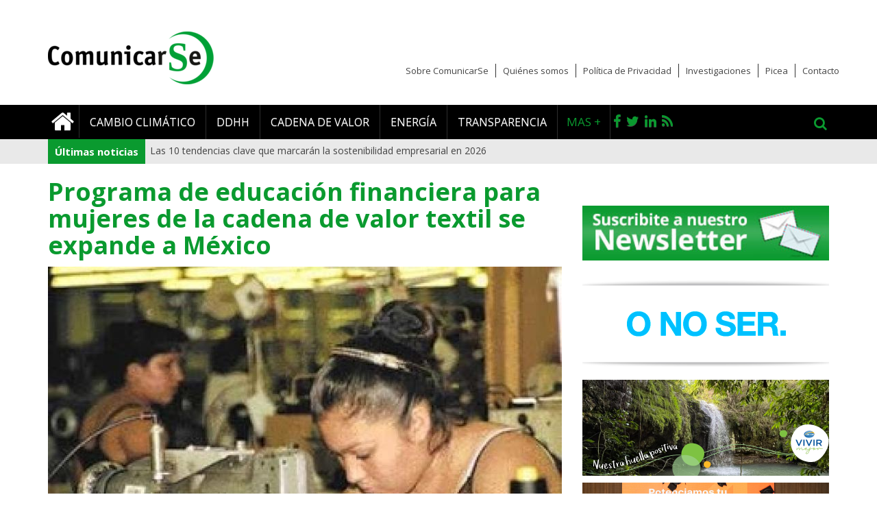

--- FILE ---
content_type: text/html; charset=utf-8
request_url: https://www.comunicarseweb.com/biblioteca/programa-de-educacion-financiera-para-mujeres-de-la-cadena-de-valor-textil-se-expande
body_size: 10058
content:
<!DOCTYPE html>
<html lang="es" dir="ltr">
    <head>
        <link rel="profile" href="http://www.w3.org/1999/xhtml/vocab" />
        <meta charset="utf-8">
        <meta name="viewport" content="width=device-width, initial-scale=1.0">
        <meta http-equiv="Content-Type" content="text/html; charset=utf-8" />
<meta name="Generator" content="Leave blank or add random generator name" />
<link rel="canonical" href="/biblioteca/programa-de-educacion-financiera-para-mujeres-de-la-cadena-de-valor-textil-se-expande" />
<link rel="shortlink" href="/node/25996" />
<link rel="shortcut icon" href="https://www.comunicarseweb.com/sites/default/files/favicon-comunicarse-2019.jpg" type="image/jpeg" />
        <title>Programa de educación financiera para mujeres de la cadena de valor textil se expande a México | ComunicarSe</title>
        <link rel="stylesheet" href="https://maxcdn.bootstrapcdn.com/font-awesome/4.4.0/css/font-awesome.min.css">
        <link href='https://fonts.googleapis.com/css?family=Open+Sans:400,300,300italic,400italic,600,600italic,700,700italic,800,800italic' rel='stylesheet' type='text/css'>
        <link type="text/css" rel="stylesheet" href="https://www.comunicarseweb.com/sites/default/files/css/css_lQaZfjVpwP_oGNqdtWCSpJT1EMqXdMiU84ekLLxQnc4.css" media="all" />
<link type="text/css" rel="stylesheet" href="https://www.comunicarseweb.com/sites/default/files/css/css_ntCz7udh66prM85dlibL5cSl16uR5mFkmPYLsA2b56k.css" media="all" />
<link type="text/css" rel="stylesheet" href="https://www.comunicarseweb.com/sites/default/files/css/css_YJ2m8r-9J4jslhZmsJDi056d7vzi0PhJE33VpeE3_Ic.css" media="all" />
<link type="text/css" rel="stylesheet" href="https://www.comunicarseweb.com/sites/default/files/css/css_u0YeDZKSDUQQ2bwzkLSHVx0sVlslTz1cV7gCuesItNE.css" media="all" />
<link type="text/css" rel="stylesheet" href="//cdn.jsdelivr.net/bootstrap/3.3.2/css/bootstrap.min.css" media="all" />
<link type="text/css" rel="stylesheet" href="//cdn.jsdelivr.net/bootstrap/3.3.2/css/bootstrap-theme.min.css" media="all" />
<link type="text/css" rel="stylesheet" href="https://www.comunicarseweb.com/sites/default/files/css/css_6bqus_YVUndd8VIHEUDiBF8Cj1BojEfxNRnh-32l3fk.css" media="all" />
<link type="text/css" rel="stylesheet" href="https://www.comunicarseweb.com/sites/default/files/css/css_PxsPpITToy8ZnO0bJDA1TEC6bbFpGTfSWr2ZP8LuFYo.css" media="all" />
        <!-- HTML5 element support for IE6-8 -->
        <!--[if lt IE 9]>
            <script src="//html5shiv.googlecode.com/svn/trunk/html5.js"></script>
        <![endif]-->
        <script src="//code.jquery.com/jquery-1.9.1.min.js"></script>
<script>window.jQuery || document.write("<script src='/sites/all/modules/jquery_update/replace/jquery/1.9/jquery.min.js'>\x3C/script>")</script>
<script>jQuery.migrateMute=true;jQuery.migrateTrace=false;</script>
<script src="//code.jquery.com/jquery-migrate-1.2.1.min.js"></script>
<script>window.jQuery && window.jQuery.migrateWarnings || document.write("<script src='/sites/all/modules/jquery_update/replace/jquery-migrate/1.2.1/jquery-migrate.min.js'>\x3C/script>")</script>
<script src="https://www.comunicarseweb.com/misc/jquery-extend-3.4.0.js?v=1.9.1"></script>
<script src="https://www.comunicarseweb.com/misc/jquery.once.js?v=1.2"></script>
<script src="https://www.comunicarseweb.com/misc/drupal.js?ry25ti"></script>
<script src="//code.jquery.com/ui/1.10.2/jquery-ui.min.js"></script>
<script>window.jQuery.ui || document.write("<script src='/sites/all/modules/jquery_update/replace/ui/ui/minified/jquery-ui.min.js'>\x3C/script>")</script>
<script src="//cdn.jsdelivr.net/bootstrap/3.3.2/js/bootstrap.js"></script>
<script src="https://www.comunicarseweb.com/profiles/panopoly/modules/panopoly/panopoly_images/panopoly-images.js?ry25ti"></script>
<script src="https://www.comunicarseweb.com/sites/all/modules/custom_blocks/libraries/slick.js?ry25ti"></script>
<script src="https://www.comunicarseweb.com/profiles/panopoly/modules/panopoly/panopoly_admin/panopoly-admin.js?ry25ti"></script>
<script src="https://www.comunicarseweb.com/profiles/panopoly/modules/panopoly/panopoly_magic/panopoly-magic.js?ry25ti"></script>
<script src="https://www.comunicarseweb.com/profiles/panopoly/modules/panopoly/panopoly_theme/js/panopoly-accordion.js?ry25ti"></script>
<script src="https://www.comunicarseweb.com/sites/all/modules/simpleads/simpleads.js?ry25ti"></script>
<script src="https://www.comunicarseweb.com/sites/default/files/languages/es_3nHT4lLHXmwULYS5mLkyZjoUXrbRSTjcSCWdMCxEU98.js?ry25ti"></script>
<script src="https://www.comunicarseweb.com/profiles/panopoly/libraries/jquery.imagesloaded/jquery.imagesloaded.min.js?ry25ti"></script>
<script src="https://www.comunicarseweb.com/sites/all/modules/views_ticker/js/jquery.vticker-min.js?ry25ti"></script>
<script>(function($) { Drupal.behaviors.views_ticker_vTicker = { attach: function (context) { $("#views-ticker-vTicker-ticker", context).vTicker({mousePause: true , speed:500 , pause:5000 , showItems:1 , direction: "up"}); } };})(jQuery);</script>
<script src="https://www.comunicarseweb.com/sites/all/modules/webform/js/webform.js?ry25ti"></script>
<script src="https://www.comunicarseweb.com/sites/all/themes/comunicarse_theme/js/functions.js?ry25ti"></script>
<script>jQuery.extend(Drupal.settings, {"basePath":"\/","pathPrefix":"","ajaxPageState":{"theme":"comunicarse","theme_token":"m_I2_7wnfYNw4IS7xz5oTaN-Bb1VDSA-L3qAg7u1pQA","js":{"profiles\/panopoly\/modules\/panopoly\/panopoly_widgets\/panopoly-widgets.js":1,"profiles\/panopoly\/modules\/panopoly\/panopoly_widgets\/panopoly-widgets-spotlight.js":1,"modules\/statistics\/statistics.js":1,"sites\/all\/themes\/bootstrap\/js\/bootstrap.js":1,"\/\/code.jquery.com\/jquery-1.9.1.min.js":1,"0":1,"1":1,"\/\/code.jquery.com\/jquery-migrate-1.2.1.min.js":1,"2":1,"misc\/jquery-extend-3.4.0.js":1,"misc\/jquery.once.js":1,"misc\/drupal.js":1,"\/\/code.jquery.com\/ui\/1.10.2\/jquery-ui.min.js":1,"3":1,"\/\/cdn.jsdelivr.net\/bootstrap\/3.3.2\/js\/bootstrap.js":1,"profiles\/panopoly\/modules\/panopoly\/panopoly_images\/panopoly-images.js":1,"sites\/all\/modules\/custom_blocks\/libraries\/slick.js":1,"profiles\/panopoly\/modules\/panopoly\/panopoly_admin\/panopoly-admin.js":1,"profiles\/panopoly\/modules\/panopoly\/panopoly_magic\/panopoly-magic.js":1,"profiles\/panopoly\/modules\/panopoly\/panopoly_theme\/js\/panopoly-accordion.js":1,"sites\/all\/modules\/simpleads\/simpleads.js":1,"public:\/\/languages\/es_3nHT4lLHXmwULYS5mLkyZjoUXrbRSTjcSCWdMCxEU98.js":1,"profiles\/panopoly\/libraries\/jquery.imagesloaded\/jquery.imagesloaded.min.js":1,"sites\/all\/modules\/views_ticker\/js\/jquery.vticker-min.js":1,"4":1,"sites\/all\/modules\/webform\/js\/webform.js":1,"sites\/all\/themes\/comunicarse_theme\/js\/functions.js":1},"css":{"modules\/system\/system.base.css":1,"misc\/ui\/jquery.ui.theme.css":1,"misc\/ui\/jquery.ui.accordion.css":1,"sites\/all\/modules\/calendar\/css\/calendar_multiday.css":1,"sites\/all\/modules\/custom_blocks\/libraries\/slick.css":1,"profiles\/panopoly\/modules\/contrib\/date\/date_api\/date.css":1,"profiles\/panopoly\/modules\/contrib\/date\/date_popup\/themes\/datepicker.1.7.css":1,"modules\/field\/theme\/field.css":1,"modules\/node\/node.css":1,"profiles\/panopoly\/modules\/panopoly\/panopoly_admin\/panopoly-admin.css":1,"profiles\/panopoly\/modules\/panopoly\/panopoly_admin\/panopoly-admin-navbar.css":1,"profiles\/panopoly\/modules\/panopoly\/panopoly_core\/css\/panopoly-dropbutton.css":1,"profiles\/panopoly\/modules\/panopoly\/panopoly_magic\/css\/panopoly-magic.css":1,"profiles\/panopoly\/modules\/panopoly\/panopoly_magic\/css\/panopoly-modal.css":1,"profiles\/panopoly\/modules\/panopoly\/panopoly_theme\/css\/panopoly-featured.css":1,"profiles\/panopoly\/modules\/panopoly\/panopoly_theme\/css\/panopoly-accordian.css":1,"profiles\/panopoly\/modules\/panopoly\/panopoly_theme\/css\/panopoly-layouts.css":1,"profiles\/panopoly\/modules\/panopoly\/panopoly_widgets\/panopoly-widgets.css":1,"profiles\/panopoly\/modules\/panopoly\/panopoly_widgets\/panopoly-widgets-spotlight.css":1,"profiles\/panopoly\/modules\/contrib\/radix_layouts\/radix_layouts.css":1,"sites\/all\/modules\/simpleads\/simpleads.css":1,"profiles\/panopoly\/modules\/contrib\/views\/css\/views.css":1,"sites\/all\/modules\/ckeditor\/css\/ckeditor.css":1,"profiles\/panopoly\/modules\/contrib\/ctools\/css\/ctools.css":1,"profiles\/panopoly\/modules\/contrib\/panels\/css\/panels.css":1,"sites\/all\/modules\/rate\/rate.css":1,"sites\/all\/modules\/views_ticker\/views.ticker.scroller.css":1,"sites\/all\/modules\/webform\/css\/webform.css":1,"sites\/all\/modules\/addtoany\/addtoany.css":1,"sites\/all\/modules\/powersite_theme_admin_commerce\/css\/powersite_theme_admin_commerce.css":1,"\/\/cdn.jsdelivr.net\/bootstrap\/3.3.2\/css\/bootstrap.min.css":1,"\/\/cdn.jsdelivr.net\/bootstrap\/3.3.2\/css\/bootstrap-theme.min.css":1,"sites\/all\/themes\/bootstrap\/css\/3.3.2\/overrides.min.css":1,"sites\/all\/themes\/comunicarse_theme\/css\/style.css":1,"profiles\/panopoly\/modules\/panopoly\/panopoly_images\/panopoly-images.css":1}},"CToolsModal":{"modalSize":{"type":"scale","width":".9","height":".9","addWidth":0,"addHeight":0,"contentRight":25,"contentBottom":75},"modalOptions":{"opacity":".55","background-color":"#FFF"},"animationSpeed":"fast","modalTheme":"CToolsModalDialog","throbberTheme":"CToolsModalThrobber"},"panopoly_magic":{"pane_add_preview_mode":"manual"},"simpleads":{"url":{"ckeditor":"\/simpleads\/dashboard\/ckeditor"},"modulepath":"sites\/all\/modules\/simpleads"},"urlIsAjaxTrusted":{"\/biblioteca\/programa-de-educacion-financiera-para-mujeres-de-la-cadena-de-valor-textil-se-expande":true},"statistics":{"data":{"nid":"25996"},"url":"\/modules\/statistics\/statistics.php"},"bootstrap":{"anchorsFix":1,"anchorsSmoothScrolling":1,"formHasError":1,"popoverEnabled":1,"popoverOptions":{"animation":1,"html":0,"placement":"right","selector":"","trigger":"click","triggerAutoclose":1,"title":"","content":"","delay":0,"container":"body"},"tooltipEnabled":1,"tooltipOptions":{"animation":1,"html":0,"placement":"auto left","selector":"","trigger":"hover focus","delay":0,"container":"body"}}});</script>
        
                
        <!-- Comunicarseweb Google Tag Manager -->
        <!-- Global site tag (gtag.js) - Google Analytics -->
        <script async src="https://www.googletagmanager.com/gtag/js?id=UA-15388117-1"></script>
        <script>
          window.dataLayer = window.dataLayer || [];
          function gtag(){dataLayer.push(arguments);}
          gtag('js', new Date());
        
          gtag('config', 'UA-15388117-1');
        </script>


    </head>
    <body role="document" class="html not-front not-logged-in one-sidebar sidebar-second page-node page-node- page-node-25996 node-type-biblioteca region-content">
        <div id="skip-link">
            <a href="#main-content" class="element-invisible element-focusable">Pasar al contenido principal</a>
        </div>
                      



    
<header id="navbar" role="banner">
    <div class="container">
        <div class="cabecera">
                            <a class="logo navbar-btn" href="/" title="Inicio">
                    <img src="https://www.comunicarseweb.com/sites/default/files/webp.net-resizeimage_1.png" alt="Inicio" />
                </a>
            
                            <button type="button" class="navbar-toggle" data-toggle="collapse" data-target=".navbar-collapse">
                    <i class="fa fa-bars"></i>
                </button>
            
        </div>
    </div>
  <div class="fondoNegro">
    <div class="container">
              <div class="navbar-collapse collapse">
          <nav role="navigation">

            <div id="searchform" class="desplegable collapse">
                                      <div class="region region-navigation">
    <section id="block-search-form" class="block block-search  block-search-form clearfix">

      
  <form class="form-search content-search" action="/biblioteca/programa-de-educacion-financiera-para-mujeres-de-la-cadena-de-valor-textil-se-expande" method="post" id="search-block-form" accept-charset="UTF-8"><div><div>
      <h2 class="element-invisible">Formulario de búsqueda</h2>
    <div class="input-group"><input title="Escriba lo que quiere buscar." placeholder="Buscar" class="form-control form-text" type="text" id="edit-search-block-form--2" name="search_block_form" value="" size="15" maxlength="128" /><span class="input-group-btn"><button type="submit" class="btn btn-primary"><span class="icon glyphicon glyphicon-search" aria-hidden="true"></span></button></span></div><div class="form-actions form-wrapper form-group" id="edit-actions"><button class="element-invisible btn btn-primary form-submit" type="submit" id="edit-submit" name="op" value="Buscar">Buscar</button>
</div><input type="hidden" name="form_build_id" value="form-DsqcEKO1ahAyYFrNuxY7JZ3uttfWJ1nilVrZMDMH1gs" />
<input type="hidden" name="form_id" value="search_block_form" />
</div>
</div></form>
</section>
  </div>
                            </div>

                          <ul class="menu nav navbar-nav"><li class="first leaf"><a href="/" title=""><i class="fa fa-home"></i></a></li>
<li class="leaf"><a href="/categoria/Cambio%20Climatico" title="">Cambio climático</a></li>
<li class="leaf"><a href="/categoria/ddhh" title="">DDHH</a></li>
<li class="leaf"><a href="/categoria/cadena%20de%20valor" title="">Cadena de valor</a></li>
<li class="leaf"><a href="/categoria/energia" title="">Energía</a></li>
<li class="last leaf"><a href="/categoria/transparencia" title="">Transparencia</a></li>
</ul>            
            <ul class="redes nav navbar-nav">
                <li class="vermas hidden-sm" data-toggle="collapse" data-target="#submenu"> Mas +</li>
                <li class="first leaf"><a href="https://www.facebook.com/Comunicarse" title="Facebook" target="_blank"><i class="fa fa-facebook"></i></a></li>
                <li class="leaf"><a href="http://twitter.com/comunicarse" title="Twitter" target="_blank"><i class="fa fa-twitter"></i></a></li>
                <li class="leaf"><a href="https://www.linkedin.com/company/comunicarse/" title="LinkedIn" target="_blank"><i class="fa fa-linkedin "></i></a></li>
                <li class="leaf"><a href="/rss/noticias" title="RSS" target="_blank"><i class="fa fa-rss"></i></a></li>
                <li class="buscar hidden-sm" data-toggle="collapse" data-target="#searchform"><i class="fa fa-search"></i></li>
            </ul>

            <ul class="secondary-menu nav navbar-nav">
                <li class="leaf"><a href="/sobre-comunicarse" title="">Sobre ComunicarSe</a></li>
                <li class="leaf"><a href="/quienes-somos" title="">Quiénes somos</a></li>
                <li class="leaf"><a href="/politica-de-privacidad" title="">Política de Privacidad</a></li>
                <li class="leaf"><a href="/sub-categoria/investigacion" title="">Investigaciones</a></li>
                <li class="leaf"><a href="/picea" title="">Picea</a></li>
                <li class="last leaf"><a href="/contacto" title="" >Contacto</a></li>
            </ul>
            <div id="submenu" class="desplegable collapse">
                                    <ul><li class="first leaf"><a href="/categoria/agua" title="">Agua</a></li>
<li class="leaf"><a href="/categoria/arquitectura" title="">Arquitectura</a></li>
<li class="leaf"><a href="/biblioteca" title="">Biblioteca</a></li>
<li class="leaf"><a href="/categoria/ceo" title="">CEO</a></li>
<li class="leaf"><a href="/categoria/ciudades" title="">Ciudades</a></li>
<li class="leaf"><a href="/categoria/compliance" title="">Compliance</a></li>
<li class="leaf"><a href="/categoria/comunidad" title="">Comunidad</a></li>
<li class="leaf"><a href="/categoria/diversidad" title="">Diversidad</a></li>
<li class="leaf"><a href="/categoria/Econom%C3%ADa%20Circular" title="">Economía Circular</a></li>
<li class="leaf"><a href="/categoria/energia" title="">Energía</a></li>
<li class="leaf"><a href="/categoria/Entrevistas" title="">Entrevistas</a></li>
<li class="leaf"><a href="/categoria/Envases" title="">Envases</a></li>
<li class="leaf"><a href="/categoria/Gobierno%20Corporativo" title="">Gobierno Corporativo</a></li>
<li class="leaf"><a href="/categoria/Inversores" title="">Inversores</a></li>
<li class="leaf"><a href="/categoria/Investigaci%C3%B3n" title="">Investigación</a></li>
<li class="leaf"><a href="/categoria/Nutrici%C3%B3n" title="">Nutrición</a></li>
<li class="leaf"><a href="/categoria/RRHH" title="">RRHH</a></li>
<li class="leaf"><a href="/categoria/Seguridad%20Alimentaria" title="">Seguridad Alimentaria</a></li>
<li class="leaf"><a href="/categoria/Tendencias" title="">Tendencias</a></li>
<li class="leaf"><a href="/categoria/Transparencia" title="">Transparencia</a></li>
<li class="leaf"><a href="/categoria/Transporte" title="">Transporte</a></li>
<li class="last leaf"><a href="/categoria/Turismo" title="">Turismo</a></li>
</ul>                            </div>
                      </nav>
        </div>
      
    </div>
  </div>

</header>

<div class="ticker">
  <div class="container">   
      <div class="region region-header">
    <section id="block-views-ticker-block" class="block block-views  block-views-ticker-block clearfix">

        <h2 class="block-title">Últimas noticias</h2>
    
  <div class="view view-ticker view-id-ticker view-display-id-block view-dom-id-07d58b25ed698426f495241290d14638">
        
  
  
      <div class="view-content">
      <!-- start scroll -->
<div class='view view-ticker'><div class='view-content view-content-ticker'><div id='views-ticker-vTicker-ticker'><ul id='views-ticker-vTicker-list-ticker'><li class='views-vTicker-item views-vTicker-item-ticker'><span class='views-vTicker-tick-field'>  
  <div class="views-field views-field-title">        <span class="field-content"><a href="/noticia/las-10-tendencias-clave-que-marcaran-la-sostenibilidad-empresarial-en-2026">Las 10 tendencias clave que marcarán la sostenibilidad empresarial en 2026</a></span>  </div></span></li><li class='views-vTicker-item views-vTicker-item-ticker'><span class='views-vTicker-tick-field'>  
  <div class="views-field views-field-title">        <span class="field-content"><a href="/noticia/alerta-el-ftse-250-no-avanza-en-descarbonizacion">Alerta: el FTSE 250 no avanza en descarbonización</a></span>  </div></span></li><li class='views-vTicker-item views-vTicker-item-ticker'><span class='views-vTicker-tick-field'>  
  <div class="views-field views-field-title">        <span class="field-content"><a href="/noticia/lo-que-la-cop30-de-belem-dejo-para-la-sociedad-civil">Lo que la COP30  de Belém dejó para la sociedad civil </a></span>  </div></span></li><li class='views-vTicker-item views-vTicker-item-ticker'><span class='views-vTicker-tick-field'>  
  <div class="views-field views-field-title">        <span class="field-content"><a href="/noticia/sentencia-historica-por-greenwashing-contra-total-energies">Sentencia histórica por greenwashing contra Total Energies</a></span>  </div></span></li><li class='views-vTicker-item views-vTicker-item-ticker'><span class='views-vTicker-tick-field'>  
  <div class="views-field views-field-title">        <span class="field-content"><a href="/noticia/empresas-reclaman-en-la-cop30-una-hoja-de-ruta-para-eliminar-los-combustibles-fosiles">Empresas reclaman en la COP30 una hoja de ruta para eliminar los combustibles fósiles</a></span>  </div></span></li></ul></div></div></div>
<!-- end scroll -->
    </div>
  
  
  
  
  
  
</div>
</section>
  </div>
  </div>
</div>



<div class="main-container container">
    <div class="container">
                                </div>
    <div class="row">
        <div class="col col-xs-12">
                    </div>
    </div>

  <div class="row">

    
    <section  class="col-sm-8">
                                  <div class="region region-content">
    <section id="block-system-main" class="block block-system  block-system-main clearfix">

      
  <div id="ampliada" class="full">
    <article id="node-25996" class="node node-biblioteca clearfix">
        
        <h2 >Programa de educación financiera para mujeres de la cadena de valor textil se expande a México</h2>
        
                
            <div id="carousel" class="carousel slide" data-ride="carousel">

                <!-- Wrapper for slides -->
                <div class="carousel-inner">
                                            <div class="item active">
                            <img src="https://www.comunicarseweb.com/sites/default/files/styles/galeria_noticias/public/biblioteca/images//1399924521_440x4401381868049_costurera.jpg?itok=r8Ie58-4" alt="">
                                                    </div>
                                    </div>
                
                            </div>
                
        <div class="date-social">
            <span class="date">12.05.2014 | América Latina</span>
            <span class="social"> </span>
            
        </div>
        
        <div class="bajada">
            <strong><div class="field field-name-field-bajada field-type-text-long field-label-hidden"><div class="field-items"><div class="field-item even"><p>Luego del <a href="http://comunicarseweb.com.ar/?Programa_de_educacion_financiera_para_mujeres_de_la_cadena_de_valor_textil_llega_a_America_Latina&amp;page=ampliada&amp;id=11435&amp;_s=&amp;_page=buscar" target="_blank">apoyo de Walt Disney</a>, el Programa “HERfinance” de BSR, que promueve la educación financiera de mujeres trabajadoras de las cadenas de suministro de la industria textil, recibe el apoyo financiero de Bloomberg LP. Luego de su aplicación en 2013 en Brasil e Indonesia, el Programa se expande a México. </p></div></div></div></strong>
        </div>
        <br>
        
        <div class="body">
            <div class="field field-name-body field-type-text-with-summary field-label-hidden"><div class="field-items"><div class="field-item even"><p>El programa<a href="http://comunicarseweb.com.ar/?Programa_de_educacion_financiera_para_mujeres_de_la_cadena_de_valor_textil_llega_a_America_Latina&amp;page=ampliada&amp;id=11435&amp;_s=&amp;_page=buscar" target="_blank"> “HERfinance” de BSR</a> tiene como objetivo ampliar los esfuerzos de empoderamiento de mujeres. En su primer año de implementación ha llegado a cerca de 8.000 trabajadoras de la industria textil.</p>
<p>El programa nació a partir de una  investigación realizada por BSR y el Banco Mundial de la Mujer que reveló que los empleados de empresas proveedoras de la industria textil en Delhi y Bangalore contaban con acceso limitado a la información financiera. Así se inició un proyecto piloto con un alto nivel de satisfacción por parte de los trabajadores que recibieron educación financiera.</p>
<p>En México, la mayoría de trabajadores textiles de bajos ingresos son mujeres adolescentes. HERfinance utiliza un modelo de educación entre pares y  trabaja de manera similar al programa hermano “HERproject” de BSR , que se centra en la salud de las mujeres. El plan de educación incluye formación sobre presupuesto, planificación financiera, endeudamiento responsable y la forma de hablar de las finanzas con los miembros de la familia.</p>
<p><em>“El acceso a la información financiera y el entrenamiento en el manejo del dinero, ahorro, y el uso de servicios y productos financieros, permite a las mujeres de bajos ingresos tomar mejores decisiones financieras para ellas y sus familias"</em>, dijo Meier Racheal, directora de HERproject. <em>“Al expandir nuestro trabajo al sector manufacturero de México, vamos a ofrecer a las trabajadoras la oportunidad de construir habilidades para la vida y el acceso a los recursos-como la cultura financiera, la planificación y los servicios-financieros que les ayuden a salir de la pobreza.</em>"</p>
<p><em>"Vemos a HERfinance como una inversión estratégica en la comunidad porque creemos que beneficia a nuestra propia cadena de suministro a la vez que responde a una necesidad social más amplia"</em>, dijo Lee Ballin, Director de Sostenibilidad de Bloomberg LP. <em>"En Bloomberg siempre hemos apoyado la educación financiera ya que faculta directamente a las mujeres y a los hombres a comprender mejor a nuestros sistemas financieros"</em>. </p></div></div></div>        </div>
        <div class="clearfix"></div>
        
                
               
        
        
        
                    
            
            <footer>
                                    <div class="tags">
                        <i class="fa fa-tag"></i> 
                                                    <a href="/tags/bsr">BSR</a>  
                              &nbsp;-&nbsp;                                                        <a href="/tags/educaci%C3%B3n-financiera">EDUCACIóN FINANCIERA</a>  
                              &nbsp;-&nbsp;                                                        <a href="/tags/herfinance">HERFINANCE</a>  
                              &nbsp;-&nbsp;                                                        <a href="/tags/industria-textil">INDUSTRIA TEXTIL</a>  
                              &nbsp;-&nbsp;                                                        <a href="/tags/responsabilidad-social-empresaria">RESPONSABILIDAD SOCIAL EMPRESARIA</a>  
                              &nbsp;-&nbsp;                                                        <a href="/tags/rse">RSE</a>  
                                                                        </div>
                            </footer>
                
            </article>
</div>

</section>
  </div>
    </section>

          <aside class="col-sm-4" role="complementary" id='sidebar'>
          <div class="region region-sidebar-second">
    <section id="block-newsletter-suscription-newsletter" class="block block-newsletter-suscription  block-newsletter-suscription-newsletter clearfix">

      
  <div class="banner"><a href="#" data-toggle="modal" data-target="#myModal"><img class="img-responsive" src="/sites/all/themes/comunicarse_theme/img/newsletter.jpg" /></a>
                    <!-- Modal -->
                    <div id="myModal" class="modal fade" role="dialog">
                        <div class="modal-dialog">
                            <!-- Modal content-->
                            <div class="modal-content">
                                <div class="modal-header">
                                    <button type="button" class="close" data-dismiss="modal">&times;</button>
                                    <h4 class="modal-title">Suscripción al Newsletter</h4>
                                </div>
                                <div class="modal-body">
                                    <!--<iframe frameborder=0 width="460" height="570" src="http://clientes.newsmaker.com.ar/modulos/suscribir.php?c=2721e227aad8247614b62fa581fc392c&n=1&from=iframe"></iframe>-->
									<form class="webform-client-form webform-client-form-31443" action="/biblioteca/programa-de-educacion-financiera-para-mujeres-de-la-cadena-de-valor-textil-se-expande" method="post" id="webform-client-form-31443" accept-charset="UTF-8"><div><div  class="form-item webform-component webform-component-email webform-component--correo-electronico form-group">
  <label class="control-label" for="edit-submitted-correo-electronico">Correo Electronico <span class="form-required" title="Este campo es obligatorio.">*</span></label>
 <input required="required" class="email form-control form-text form-email required" placeholder="Correo Electrónico" type="email" id="edit-submitted-correo-electronico" name="submitted[correo_electronico]" size="60" />
</div>
<input type="hidden" name="details[sid]" />
<input type="hidden" name="details[page_num]" value="1" />
<input type="hidden" name="details[page_count]" value="1" />
<input type="hidden" name="details[finished]" value="0" />
<input type="hidden" name="form_build_id" value="form-QaeTPIubZ6clJB00epXme2fhqU7hjxapoXtLm_dbuCo" />
<input type="hidden" name="form_id" value="webform_client_form_31443" />
<div class="form-actions"><button class="webform-submit button-primary btn btn-default form-submit" type="submit" name="op" value="Suscribirme">Suscribirme</button>
</div></div></form>
                                </div>
                            </div>
                        </div>
                    </div>
                </div>
</section>
<section id="block-simpleads-ad-groups-9094" class="block block-simpleads  block-simpleads-ad-groups-9094 clearfix">

      
  <div class="header">
    <div class="ad-link"></div>
</div>
<div class="adslist">
    <script type="text/javascript">
        _simpleads_load('.simpleads-9094', 9094, 15);
    </script>
      <div class="simpleads-9094">
        <div class="pepito">
            
        </div>
  </div>

    
</div>

</section>
<section id="block-custom-blocks-facebook-block" class="block block-custom-blocks  block-custom-blocks-facebook-block clearfix">

      
  <div class="fb">
                    <div class="fb-page" data-href="https://www.facebook.com/Comunicarse?fref=ts" data-height="400" data-width="360" data-small-header="true" data-adapt-container-width="true" data-hide-cover="false" data-show-facepile="true" data-show-posts="false"><div class="fb-xfbml-parse-ignore"><blockquote cite="https://www.facebook.com/Comunicarse?fref=ts"><a href="https://www.facebook.com/Comunicarse?fref=ts">Comunica RSE</a></blockquote></div></div>
              </div>
</section>
<section id="block-views-90212050eff5b5dad6771e05c64ca9c0" class="block block-views  block-views-90212050eff5b5dad6771e05c64ca9c0 clearfix">

      
  <div class="view view-listado-de-noticias view-id-listado_de_noticias view-display-id-nuestras_notas view-dom-id-1d57d78a38832f077813147500d55c5e">
        
  
  
      <div class="view-content">
      
<div class="block notas">
    <h2>Nuestras Publicaciones</h2>
            <div class="row nota">
              
          <a href="/noticia/top-10-tendencias-en-sostenibilidad-empresaria-para-2025-en-america-latina">
        <div class="col-md-5"><img class="thumb-mas-notas- img-responsive" src="https://www.comunicarseweb.com/sites/default/files/styles/thumb_mas_notas_/public/pages/brujula_tendencias_sostenbilidad.jpg?itok=-xsKFG94" width="200" height="150" alt="" /></div>
        <div class="col-md-7 contenido">
               <div class="categoria">Investigación</div>
               <div>TOP 10 tendencias en sostenibilidad empresaria para 2025 en América Latina</div>
        </div>
</a>          </div>
            <div class="row nota">
              
          <a href="/noticia/comunicarse-presento-su-investigacion-sobre-tendencias-en-sostenibilidad">
        <div class="col-md-5"><img class="thumb-mas-notas- img-responsive" src="https://www.comunicarseweb.com/sites/default/files/styles/thumb_mas_notas_/public/pages/foto-tendencias.jpg?itok=erfjdx_H" width="200" height="150" alt="" /></div>
        <div class="col-md-7 contenido">
               <div class="categoria">Investigación</div>
               <div>ComunicarSe presentó su Investigación sobre Tendencias en Sostenibilidad</div>
        </div>
</a>          </div>
            <div class="row nota">
              
          <a href="/node/36626">
        <div class="col-md-5"><img class="thumb-mas-notas- img-responsive" src="https://www.comunicarseweb.com/sites/default/files/styles/thumb_mas_notas_/public/pages/foto-informe-2022.jpg?itok=DXw_RYhQ" width="200" height="150" alt="" /></div>
        <div class="col-md-7 contenido">
               <div class="categoria">Investigación</div>
               <div>ComunicarSe presentó su Investigación sobre Tendencias de Sostenibilidad</div>
        </div>
</a>          </div>
    </div>    </div>
  
  
  
  
      <div class="view-footer">
      <div class="block notas"><a href="http://comunicarseweb.com.ar/sub-categoria/investigacion" class="pull-right"><strong>Ver todas &gt;&gt;</strong></a>
<div class="clearfix"></div></div>    </div>
  
  
</div>
</section>
<section id="block-custom-blocks-most-popular" class="block block-custom-blocks  block-custom-blocks-most-popular clearfix">

      
  <div class="most-popular" id="tabs-most-popular">

                        <!-- Nav tabs -->
                        <ul class="nav nav-tabs" role="tablist">
                            <li role="presentation" class="active"><a href="#lo_mas_visto" aria-controls="home" role="tab" data-toggle="tab">Más leídas</a></li>
                            <li role="presentation"><a href="#lo_mas_comentado" aria-controls="profile" role="tab" data-toggle="tab">Más comentadas</a></li>
                            <li role="presentation"><a href="#lo_mas_votado" aria-controls="messages" role="tab" data-toggle="tab">Más votadas</a></li>
                        </ul>    <!-- Tab panes -->
                        <div class="tab-content">
                            <div role="tabpanel" class="tab-pane active" id="lo_mas_visto"><div class="view view-listado-de-noticias view-id-listado_de_noticias view-display-id-lo_mas_visto view-dom-id-339044bf6dac194863dfec1f18d83a0a">
        
  
  
      <div class="view-content">
      
<div class="block notas">
            <div class="row nota">
              
  <div class="views-field views-field-nothing">        <span class="field-content"><a href="/noticia/las-10-tendencias-clave-que-marcaran-la-sostenibilidad-empresarial-en-2026">
        <div class="col-md-5"><img class="thumb-mas-notas- img-responsive" src="https://www.comunicarseweb.com/sites/default/files/styles/thumb_mas_notas_/public/pages/tapa_informe_0.jpg?itok=9P5oiRQM" width="200" height="150" alt="" /></div>
        <div class="col-md-7 contenido">
            <div class="categoria">Tendencias</div>
            <div><a href="/noticia/las-10-tendencias-clave-que-marcaran-la-sostenibilidad-empresarial-en-2026">Las 10 tendencias clave que marcarán la sostenibilidad empresarial en 2026</a></div>
        </div>
    </a></span>  </div>        </div>
            <div class="row nota">
              
  <div class="views-field views-field-nothing">        <span class="field-content"><a href="/noticia/alerta-el-ftse-250-no-avanza-en-descarbonizacion">
        <div class="col-md-5"><img class="thumb-mas-notas- img-responsive" src="https://www.comunicarseweb.com/sites/default/files/styles/thumb_mas_notas_/public/pages/emisiones.png?itok=IO7TH46-" width="200" height="150" alt="" /></div>
        <div class="col-md-7 contenido">
            <div class="categoria">Transparencia</div>
            <div><a href="/noticia/alerta-el-ftse-250-no-avanza-en-descarbonizacion">Alerta: el FTSE 250 no avanza en descarbonización</a></div>
        </div>
    </a></span>  </div>        </div>
            <div class="row nota">
              
  <div class="views-field views-field-nothing">        <span class="field-content"><a href="/noticia/lo-que-la-cop30-de-belem-dejo-para-la-sociedad-civil">
        <div class="col-md-5"><img class="thumb-mas-notas- img-responsive" src="https://www.comunicarseweb.com/sites/default/files/styles/thumb_mas_notas_/public/pages/cop_30_belem.jpg?itok=n4BXT_ny" width="200" height="150" alt="" /></div>
        <div class="col-md-7 contenido">
            <div class="categoria"></div>
            <div><a href="/noticia/lo-que-la-cop30-de-belem-dejo-para-la-sociedad-civil">Lo que la COP30  de Belém dejó para la sociedad civil </a></div>
        </div>
    </a></span>  </div>        </div>
            <div class="row nota">
              
  <div class="views-field views-field-nothing">        <span class="field-content"><a href="/noticia/sentencia-historica-por-greenwashing-contra-total-energies">
        <div class="col-md-5"><img class="thumb-mas-notas- img-responsive" src="https://www.comunicarseweb.com/sites/default/files/styles/thumb_mas_notas_/public/pages/total.png?itok=rDVeh3-y" width="200" height="150" alt="" /></div>
        <div class="col-md-7 contenido">
            <div class="categoria">Transparencia</div>
            <div><a href="/noticia/sentencia-historica-por-greenwashing-contra-total-energies">Sentencia histórica por greenwashing contra Total Energies</a></div>
        </div>
    </a></span>  </div>        </div>
    </div>    </div>
  
  
  
  
  
  
</div></div>
                            <div role="tabpanel" class="tab-pane" id="lo_mas_comentado"><div class="view view-listado-de-noticias view-id-listado_de_noticias view-display-id-lo_mas_comentado view-dom-id-442d5b6d7adeba09e4334a7713f19c50">
        
  
  
      <div class="view-content">
      <div class="block notas">
            <div class="row nota">
              
  <div class="views-field views-field-nothing">        <span class="field-content"><a href="/noticia/las-10-tendencias-clave-que-marcaran-la-sostenibilidad-empresarial-en-2026">
        <div class="col-md-5"><img class="thumb-mas-notas- img-responsive" src="https://www.comunicarseweb.com/sites/default/files/styles/thumb_mas_notas_/public/pages/tapa_informe_0.jpg?itok=9P5oiRQM" width="200" height="150" alt="" /></div>
        <div class="col-md-7 contenido">
            <div class="categoria">Tendencias</div>
            <div><a href="/noticia/las-10-tendencias-clave-que-marcaran-la-sostenibilidad-empresarial-en-2026">Las 10 tendencias clave que marcarán la sostenibilidad empresarial en 2026</a></div>
        </div>
    </a></span>  </div>        </div>
            <div class="row nota">
              
  <div class="views-field views-field-nothing">        <span class="field-content"><a href="/noticia/alerta-el-ftse-250-no-avanza-en-descarbonizacion">
        <div class="col-md-5"><img class="thumb-mas-notas- img-responsive" src="https://www.comunicarseweb.com/sites/default/files/styles/thumb_mas_notas_/public/pages/emisiones.png?itok=IO7TH46-" width="200" height="150" alt="" /></div>
        <div class="col-md-7 contenido">
            <div class="categoria">Transparencia</div>
            <div><a href="/noticia/alerta-el-ftse-250-no-avanza-en-descarbonizacion">Alerta: el FTSE 250 no avanza en descarbonización</a></div>
        </div>
    </a></span>  </div>        </div>
            <div class="row nota">
              
  <div class="views-field views-field-nothing">        <span class="field-content"><a href="/noticia/lo-que-la-cop30-de-belem-dejo-para-la-sociedad-civil">
        <div class="col-md-5"><img class="thumb-mas-notas- img-responsive" src="https://www.comunicarseweb.com/sites/default/files/styles/thumb_mas_notas_/public/pages/cop_30_belem.jpg?itok=n4BXT_ny" width="200" height="150" alt="" /></div>
        <div class="col-md-7 contenido">
            <div class="categoria"></div>
            <div><a href="/noticia/lo-que-la-cop30-de-belem-dejo-para-la-sociedad-civil">Lo que la COP30  de Belém dejó para la sociedad civil </a></div>
        </div>
    </a></span>  </div>        </div>
            <div class="row nota">
              
  <div class="views-field views-field-nothing">        <span class="field-content"><a href="/noticia/sentencia-historica-por-greenwashing-contra-total-energies">
        <div class="col-md-5"><img class="thumb-mas-notas- img-responsive" src="https://www.comunicarseweb.com/sites/default/files/styles/thumb_mas_notas_/public/pages/total.png?itok=rDVeh3-y" width="200" height="150" alt="" /></div>
        <div class="col-md-7 contenido">
            <div class="categoria">Transparencia</div>
            <div><a href="/noticia/sentencia-historica-por-greenwashing-contra-total-energies">Sentencia histórica por greenwashing contra Total Energies</a></div>
        </div>
    </a></span>  </div>        </div>
    </div>
    </div>
  
  
  
  
  
  
</div></div>
                            <div role="tabpanel" class="tab-pane" id="lo_mas_votado"><div class="view view-listado-de-noticias view-id-listado_de_noticias view-display-id-lo_mas_votado view-dom-id-7ff18307a17590494b5d834321cfbe4d">
        
  
  
      <div class="view-content">
      
<div class="block notas">
            <div class="row nota">
              
  <div class="views-field views-field-nothing">        <span class="field-content"><a href="/noticia/facebook-lanza-centro-para-la-prevencion-del-bullying">
        <div class="col-md-5"><img class="thumb-mas-notas- img-responsive" src="https://www.comunicarseweb.com/sites/default/files/styles/thumb_mas_notas_/public/pages/facebook.jpg?itok=foEA9jOT" width="200" height="150" alt="" /></div>
        <div class="col-md-7 contenido">
            <div class="categoria">Comunidad</div>
            <div><a href="/noticia/facebook-lanza-centro-para-la-prevencion-del-bullying">Facebook lanza Centro para la Prevención del Bullying</a></div>
        </div>
    </a></span>  </div>        </div>
            <div class="row nota">
              
  <div class="views-field views-field-nothing">        <span class="field-content"><a href="/noticia/los-combustibles-fosiles-reciben-nueve-veces-mas-financiacion-que-la-energia-renovable">
        <div class="col-md-5"><img class="thumb-mas-notas- img-responsive" src="https://www.comunicarseweb.com/sites/default/files/styles/thumb_mas_notas_/public/pages/fotos-nueva-web_14.gif?itok=HWlpoJTk" width="200" height="150" alt="" /></div>
        <div class="col-md-7 contenido">
            <div class="categoria">Energía</div>
            <div><a href="/noticia/los-combustibles-fosiles-reciben-nueve-veces-mas-financiacion-que-la-energia-renovable">Los combustibles fósiles reciben nueve veces más financiación que la energía renovable </a></div>
        </div>
    </a></span>  </div>        </div>
            <div class="row nota">
              
  <div class="views-field views-field-nothing">        <span class="field-content"><a href="/noticia/por-decimo-ano-fundacion-siemens-convoca-participar-del-concurso-logo">
        <div class="col-md-5"><img class="thumb-mas-notas- img-responsive" src="https://www.comunicarseweb.com/sites/default/files/styles/thumb_mas_notas_/public/pages/concurso.jpg?itok=qQOdE1oz" width="200" height="150" alt="" /></div>
        <div class="col-md-7 contenido">
            <div class="categoria">Comunidad</div>
            <div><a href="/noticia/por-decimo-ano-fundacion-siemens-convoca-participar-del-concurso-logo">Por décimo año Fundación Siemens convoca a participar del Concurso LOGO!</a></div>
        </div>
    </a></span>  </div>        </div>
            <div class="row nota">
              
  <div class="views-field views-field-nothing">        <span class="field-content"><a href="/noticia/nueva-alianza-entre-unicef-y-fundacion-la-caixa-para-reducir-la-mortalidad-infantil-por">
        <div class="col-md-5"><img class="thumb-mas-notas- img-responsive" src="https://www.comunicarseweb.com/sites/default/files/styles/thumb_mas_notas_/public/pages/la-fundacion-bancaria-la-caixa-y-unicef-han-presentado-hoy-una-alianza-estrategica-global-para-reducir-la-mortalidad-infant.jpg?itok=bddHqdD5" width="200" height="150" alt="" /></div>
        <div class="col-md-7 contenido">
            <div class="categoria">DDHH</div>
            <div><a href="/noticia/nueva-alianza-entre-unicef-y-fundacion-la-caixa-para-reducir-la-mortalidad-infantil-por">Nueva alianza entre UNICEF  y Fundación “La Caixa” para reducir la mortalidad infantil por neumonía </a></div>
        </div>
    </a></span>  </div>        </div>
    </div>    </div>
  
  
  
  
  
  
</div></div>
                        </div></div>
</section>
  </div>
      </aside>  <!-- /#sidebar-second -->
    
  </div>
</div>


<footer id="footer">
    <div class="container">
        <div class="row">
            <div class="col-xs-12 arriba">
                <div class="row">
                    <div class="col-sm-6">
                        <img src="/sites/all/themes/comunicarse_theme/img/logo-footer.png">
                    </div>
                    <div class="col-sm-6 redes">
                        <ul class="redes nav navbar-nav">
                            <li class="first leaf"><a href="https://www.facebook.com/Comunicarse" title="Facebook" target="_blank"><i class="fa fa-facebook"></i></a></li>
                            <li class="leaf"><a href="http://twitter.com/comunicarse" title="Twitter" target="_blank"><i class="fa fa-twitter"></i></a></li>
                            <li class="leaf"><a href="https://www.linkedin.com/company/comunicarse/" title="LinkedIn" target="_blank"><i class="fa fa-linkedin "></i></a></li>
                            <li class="leaf"><a href="/rss/noticias" title="Facebook" target="_blank"><i class="fa fa-rss"></i></a></li>
                        </ul>
                    </div>
                </div>
            </div>
            <div class="col-md-3 col-sm-4">
                    <p>Buenos Aires, Argentina <br>
                    Santiago, Chile<br>
                    San José, Costa Rica
                    <br>info@comunicarseweb.com</p>
            </div>
            <div class="col-md-6 col-sm-4">
                <ul class="primary">
                                              <ul class="menu nav navbar-nav"><ul class="menu nav navbar-nav"><li class="first leaf"><a href="/" title=""><i class="fa fa-home"></i></a></li>
<li class="leaf"><a href="/categoria/Cambio%20Climatico" title="">Cambio climático</a></li>
<li class="leaf"><a href="/categoria/ddhh" title="">DDHH</a></li>
<li class="leaf"><a href="/categoria/cadena%20de%20valor" title="">Cadena de valor</a></li>
<li class="leaf"><a href="/categoria/energia" title="">Energía</a></li>
<li class="last leaf"><a href="/categoria/transparencia" title="">Transparencia</a></li>
</ul></ul>                                      </ul>
            </div>
            <div class="col-md-3 col-sm-4">
                    <ul>
                        <li class="leaf"><a href="/sobre-comunicarse" title="">Sobre ComunicaRSE</a></li>
                        <li class="leaf"><a href="/quienes-somos" title="">Quiénes somos</a></li>
                        <li class="leaf"><a href="/politica-de-privacidad" title="">Política de Privacidad</a></li>
                        <li class="last leaf"><a href="/contacto" title="" >Contacto</a></li>
                    </ul>
            </div>
            <div class="col-sm-6 abajo">
                    Copyright 2026 ComunicarSe. Todos los derechos reservados
            </div>
            <div class="col-sm-6 abajo logo-power">
                    <img src="/sites/all/themes/comunicarse_theme/img/logo-power.png">
            </div>
        </div>
    </div>
</footer>

<div id="fb-root"></div>
<script>(function(d, s, id) {
                var js, fjs = d.getElementsByTagName(s)[0];
                if (d.getElementById(id)) return;
                js = d.createElement(s); js.id = id;
                js.src = "//connect.facebook.net/es_LA/sdk.js#xfbml=1&version=v2.4";
                fjs.parentNode.insertBefore(js, fjs);
        }(document, 'script', 'facebook-jssdk'));
</script>
<script>window.twttr = (function(d, s, id) {
          var js, fjs = d.getElementsByTagName(s)[0],
            t = window.twttr || {};
          if (d.getElementById(id)) return t;
          js = d.createElement(s);
          js.id = id;
          js.src = "https://platform.twitter.com/widgets.js";
          fjs.parentNode.insertBefore(js, fjs);

          t._e = [];
          t.ready = function(f) {
            t._e.push(f);
          };

          return t;
        }(document, "script", "twitter-wjs"));
</script>
        <script src="https://www.comunicarseweb.com/profiles/panopoly/modules/panopoly/panopoly_widgets/panopoly-widgets.js?ry25ti"></script>
<script src="https://www.comunicarseweb.com/profiles/panopoly/modules/panopoly/panopoly_widgets/panopoly-widgets-spotlight.js?ry25ti"></script>
<script src="https://www.comunicarseweb.com/modules/statistics/statistics.js?ry25ti"></script>
<script src="https://www.comunicarseweb.com/sites/all/themes/bootstrap/js/bootstrap.js?ry25ti"></script>
    </body>
</html>


--- FILE ---
content_type: text/css
request_url: https://www.comunicarseweb.com/sites/default/files/css/css_u0YeDZKSDUQQ2bwzkLSHVx0sVlslTz1cV7gCuesItNE.css
body_size: 1571
content:
.ctools-locked{color:red;border:1px solid red;padding:1em;}.ctools-owns-lock{background:#ffffdd none repeat scroll 0 0;border:1px solid #f0c020;padding:1em;}a.ctools-ajaxing,input.ctools-ajaxing,button.ctools-ajaxing,select.ctools-ajaxing{padding-right:18px !important;background:url(/profiles/panopoly/modules/contrib/ctools/images/status-active.gif) right center no-repeat;}div.ctools-ajaxing{float:left;width:18px;background:url(/profiles/panopoly/modules/contrib/ctools/images/status-active.gif) center center no-repeat;}
div.panel-pane div.admin-links{font-size:xx-small;margin-right:1em;}div.panel-pane div.admin-links li a{color:#ccc;}div.panel-pane div.admin-links li{padding-bottom:2px;background:white;z-index:201;}div.panel-pane div.admin-links:hover a,div.panel-pane div.admin-links-hover a{color:#000;}div.panel-pane div.admin-links a:before{content:"[";}div.panel-pane div.admin-links a:after{content:"]";}div.panel-pane div.panel-hide{display:none;}div.panel-pane div.panel-hide-hover,div.panel-pane:hover div.panel-hide{display:block;position:absolute;z-index:200;margin-top:-1.5em;}div.panel-pane div.feed a{float:right;}
.rate-info,.rate-description{clear:left;font-size:0.8em;color:#666;}
.views-scroller-horizontal-container{width:600px;height:40px;overflow:hidden;}.views-scroller-horizontal-item{display:inline;margin-right:20px;}.views-scroller-vertical-container{width:210px;height:160px;overflow:hidden;}.views-scroller-vertical-item{margin-top:20px;}.views-scroller-vertical-item span{display:block;}.jscroller2_up,.jscroller2_down,.jscroller2_left,.jscroller2_right{margin:0;padding:0;}.jscroller2_left,.jscroller_right,.jscroller2_left_endless,.jscroller2_right_endless{white-space:nowrap;}.liScroll-container{width:738px;height:27px;margin:0;padding:0;overflow:hidden;}.liScroll-container .mask{position:relative;left:10px;top:8px;width:718px;overflow:hidden;}ul.liScroll{position:relative;left:750px;font:bold 10px Verdana;list-style-type:none;margin:0;padding:0;}ul.liScroll li{float:left;margin:0;padding:0;}ul.liScroll a{white-space:nowrap;padding:0;margin:0 50px 0 0;}ul.liScroll span{margin:0 10px 0 0;}
input.webform-calendar{display:none;padding:3px;vertical-align:top;}html.js input.webform-calendar{display:inline;}.webform-container-inline label{display:inline;margin-right:1em;}.webform-container-inline div,.webform-container-inline div.form-item{display:inline;}.webform-container-inline div.description{display:block;}.webform-container-inline div.messages{display:block;float:left;}.webform-container-inline div.ajax-progress-bar div{display:inherit;}.webform-container-inline.webform-component-textarea label{vertical-align:top;}.webform-container-inline.webform-component-textarea .form-textarea-wrapper{display:inline-block;}.webform-component-textarea .grippie{display:block;}.webform-progressbar{width:90%;margin:0 auto;text-align:center;}.webform-progressbar-inner{height:1em;background-color:#74c421;height:3px;}.webform-progressbar-outer{position:relative;border:1px solid #356900;width:100%;height:3px;margin:0.35em -1px 2em;background-color:white;}.webform-progressbar-page{position:absolute;width:7px;height:7px;margin:-6px -4px;border:1px solid #356900;background-color:white;border-radius:5px;}.webform-progressbar-page.completed{background-color:#74c421;}.webform-progressbar-page.current{background-color:#74c421;}.webform-progressbar-page .webform-progressbar-page-number{display:none;}.webform-progressbar-page .webform-progressbar-page-label{position:relative;top:10px;margin:0 -10em;}
.addtoany{display:inline;}.addtoany_list{display:inline;line-height:16px;}.addtoany_list > a,.addtoany_list a img,.addtoany_list a > span{vertical-align:middle;}.addtoany_list > a{display:inline-block;font-size:16px;padding:0 4px;}.addtoany_list.a2a_kit_size_32 > a{font-size:32px;}.addtoany_list .a2a_counter img{float:left;}.addtoany_list a span.a2a_img{display:inline-block;height:16px;opacity:1;overflow:hidden;width:16px;}.addtoany_list a span{display:inline-block;float:none;}.addtoany_list.a2a_kit_size_32 a > span{border-radius:4px;height:32px;line-height:32px;opacity:1;width:32px;}.addtoany_list a:hover:hover img,.addtoany_list a:hover span{opacity:.7;}.addtoany_list a.addtoany_share_save img{border:0;width:auto;height:auto;}.addtoany_list.a2a_kit_size_32 a .a2a_count{position:relative;}
html body.admin-menu{margin-top:43px !important;}body #admin-menu,#toolbar div.toolbar-menu,body.toolbar #toolbar div.toolbar-menu{background-color:#133B63;background-image:linear-gradient(to bottom,#216ba4,#133B63);}body #admin-menu{height:45px;}body #admin-menu-wrapper{font-size:.99em;padding:13px 10px 0;}body #admin-menu-icon a  span{background:url(/sites/all/modules/powersite_theme_admin_commerce/logo.png) no-repeat !important;min-height:25px !important;width:191px !important;margin-top:7px !important;}#admin-menu .dropdown .admin-menu-icon > a span{display:block !important;text-indent:-9999px !important;margin-top:-5px !important;}#admin-menu .dropdown .admin-menu-icon > a:hover{background:transparent !important;opacity:.8;}#admin-menu .dropdown .admin-menu-icon > a.active-trail{text-shadow:none !important;background:transparent !important;}#admin-menu .dropdown li li.expandable ul{margin:-24px 0 0 205px;}#admin-menu .dropdown li ul{margin-top:5px;}#toolbar #toolbar-user li.account a{background:#fff;color:#133B63;}#toolbar a{text-shadow:none;}#admin-menu .dropdown .admin-menu-toolbar-category > a.active-trail,body.toolbar div.toolbar-menu li.active-trail a{background:rgba(255,255,255,.3) !important;-moz-box-shadow:inset 0 0 5px #666;-webkit-box-shadow:inset 0 0 5px #666;box-shadow:inset 0 0 5px #666;}.toolbar-menu-wrapper{border-radius:0 0 5px 5px;}#admin-menu .dropdown .admin-menu-action > a:hover,#admin-menu .dropdown .admin-menu-toolbar-category > a:hover,body.toolbar div.toolbar-menu li.depth-2:hover a,body.toolbar div.toolbar-menu #toolbar-user li:hover a,body.toolbar div.toolbar-menu li.depth-2 a.active,body.toolbar div.toolbar-menu li.active-trail a{border-radius:4px !important;background:none repeat scroll 0% 0% #216BA4 !important;box-shadow:0px 0px 5px rgba(0,0,0,.5) inset !important;}#admin-menu .dropdown .admin-menu-toolbar-category > a,#toolbar div.toolbar-menu ul li a{border-radius:4px !important;}li.account{margin-right:5px !important;}body.toolbar li.depth-2:hover li.depth-3 a{background:none repeat scroll 0% 0% transparent !important;box-shadow:none !important;}#toolbar #toolbar-user li.account:hover a{color:#FFF !important;}#admin-menu .dropdown li li{width:100% !important;}#admin-menu .dropdown > li > ul{padding:15px 15px;background:rgb(32,32,32) none repeat scroll 0% 0%;width:220px;border-bottom-left-radius:4px;border-bottom-right-radius:4px;}#admin-menu .dropdown li li.expandable{background:transparent;}#admin-menu-icon.dropdown .admin-menu-toolbar-category > a.active-trail,#admin-menu-icon.dropdown .admin-menu-toolbar-category > a:hover{background:transparent !important;border:0;box-shadow:none !important;}#admin-menu-icon.dropdown .admin-menu-toolbar-category > a:hover{opacity:.8;}
